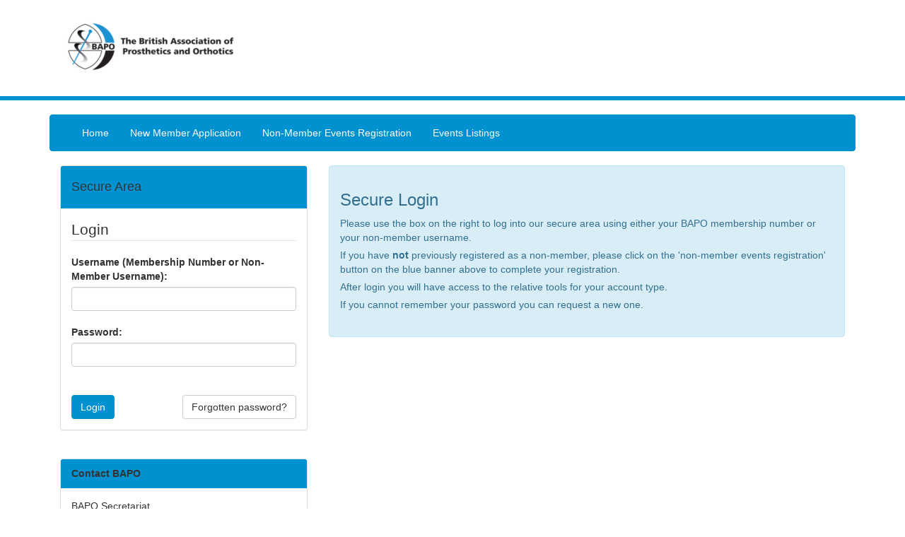

--- FILE ---
content_type: text/html
request_url: https://my.bapo.com/
body_size: 559
content:
<!DOCTYPE html PUBLIC "-//W3C//DTD XHTML 1.0 Transitional//EN" "http://www.w3.org/TR/xhtml1/DTD/xhtml1-transitional.dtd">
<html xmlns="http://www.w3.org/1999/xhtml">
<head>
<title>www.bapo.com</title>
<meta http-equiv="refresh" content="0;URL=https://my.bapo.com/public/report.aspx?memberqueryid=685E3D60-1639-4D77-9F66-F931F5C80B39&nodeid=B8491F55-7765-412B-B9D4-A29656132500">
<!-- <meta http-equiv="refresh" content="0;URL=http://www.bapo.com/public/report.aspx?memberqueryid=E57A2BD5-3667-45E5-833D-5ED64B88C171&atc=aag&nodeid=0E00D4ED-905A-439E-8535-644160E68803"> -->
<!-- <meta http-equiv="refresh" content="0;URL=https://www.bapo-online.com/public/displaycontent.aspx"> -->
</head>
<body>
</body>
</html>




--- FILE ---
content_type: text/html; charset=utf-8
request_url: https://my.bapo.com/public/report.aspx?memberqueryid=685E3D60-1639-4D77-9F66-F931F5C80B39&nodeid=B8491F55-7765-412B-B9D4-A29656132500
body_size: 6152
content:
<!DOCTYPE html PUBLIC "-//W3C//DTD XHTML 1.0 STRICT//EN">
<html xmlns:utl="urn:ax_Utility">
  <head>
    <META http-equiv="Content-Type" content="text/html; charset=utf-16"><script async="" src="https://www.googletagmanager.com/gtag/js?id=G-6MD020EZWN"></script><script>
	                    window.dataLayer = window.dataLayer || [];
	                    function gtag(){dataLayer.push(arguments);}
	                    gtag('js', new Date());
	                    gtag('config', 'G-6MD020EZWN');
	                </script><title>BAPO Login Page</title>
    <meta http-equiv="Cache-Control" content="no-cache, no-store, must-revalidate">
    <meta http-equiv="Pragma" content="no-cache">
    <meta http-equiv="Expires" content="-1">
    <meta http-equiv="Cache-Control" content="no-cache, no-store, must-revalidate">
    <meta http-equiv="Pragma" content="no-cache">
    <meta http-equiv="Expires" content="-1">
    <link href="/assets/default/styles/noneBS.css" rel="stylesheet">
    <link href="/assets/default/styles/siteBS.min.css" rel="stylesheet"><script src="/Assets/Default/Scripts/bootstrap.min.js" type="text/JavaScript"></script><script type="text/javascript" src="/Assets/Default/scripts/main.js"></script></head>
  <body>
    <div class="container">
      <div class="row">
        <div class="col-md-11"></div>
        <div class="col-md-1"></div>
      </div>
      <div class="row">
        <div class="col-lg-12" style="margin-top:15px;margin-bottom:15px;"><img src="/Assets/Default/images/The_British_Association_of_Prosthetists_and_Orthotists.png" class="img-responsive"></div>
      </div>
    </div>
    <hr style="border:solid;color:#0091D0;margin-top:5px;">
    <div class="container">
      <div class="row">
        <div class="col-md-12">
          <div class="navbar navbar-inverse">
            <div class="container">
              <div class="navbar-header"><button type="button" class="navbar-toggle" data-toggle="collapse" data-target=".navbar-responsive-collapse"><span class="icon-bar"></span><span class="icon-bar"></span><span class="icon-bar"></span></button></div>
              <div class="collapse navbar-collapse" id="bs-example-navbar-collapse-1">
                <ul class="nav navbar-nav">
                  <li><a href="/public/report.aspx?memberqueryid=685E3D60-1639-4D77-9F66-F931F5C80B39&amp;nodeid=B799E310-D996-416A-9506-887707CCFB53" title="Home">Home</a></li>
                  <li><a href="/public/report.aspx?memberqueryid=685E3D60-1639-4D77-9F66-F931F5C80B39&amp;nodeid=ADA34C4A-A863-4C27-83C9-C4BCBF4F90FF" title="New Member Application">New Member Application</a></li>
                  <li><a href="/public/report.aspx?memberqueryid=685E3D60-1639-4D77-9F66-F931F5C80B39&amp;nodeid=41616C2E-924C-4561-8917-95FC13D07CE4" title="Non-Member Events Registration">Non-Member Events Registration</a></li>
                  <li><a href="/public/report.aspx?memberqueryid=685E3D60-1639-4D77-9F66-F931F5C80B39&amp;nodeid=BCBC18E8-6938-4AF3-8C41-F8F06CEFB408" title="Events Listings">Events Listings</a></li>
                </ul>
              </div>
            </div>
          </div>
          <div class="col-md-4">
            <div class="panel panel-default">
              <div class="panel-heading">
                <h4>Secure Area</h4>
              </div>
              <div class="panel-body">
                <form name="WS_Form" method="post">
                  <fieldset>
                    <legend>Login</legend><label for="Username">Username (Membership Number or Non-Member Username):</label><br><input name="Username" id="Username" class="form-control"><br><label for="Password">Password:</label><br><input name="Password" id="Password" type="password" class="form-control" required="required"><noscript><input name="NoJavascript" id="NoJavascript" type="hidden" value="true" required="required"></noscript><br><br><input name="WSRun" type="submit" value="Login" class="btn btn-primary">  
						<input name="WSCode" type="hidden" value="login"><input name="WSRedirect" type="hidden" value="/default.aspx"><a class="btn btn-default pull-right" href="/Application/Member/ForgotPassword.aspx" target="blank" title="Forgotten password">Forgotten password?</a></fieldset>
                </form>
              </div>
            </div>
            <div> </div>
            <div class="panel panel-default">
              <div class="panel-heading"><strong>Contact BAPO</strong></div>
              <div class="panel-body">
				BAPO Secretariat,
                <br>Clyde Offices
                <br>2nd Floor
                <br>48 West George Street
                <br>Glasgow, G2 1BP
				<br><br>Tel: 0141 561 7217
				<br>Email: <a href="mailto:enquiries@bapo.com">enquiries@bapo.com</a><br><br></div>
            </div>
          </div>
          <div class="col-md-8">
            <div class="alert alert-info" role="alert"><h3>Secure Login</h3>
<p>Please use the box on the right to log into our secure area using either your BAPO membership number or your non-member username.</p>
<p>If you have <b>not</b> previously registered as a non-member, please click on the 'non-member events registration' button on the blue banner above to complete your registration.</p>
<p>After login you will have access to the relative tools for your account type.</p>
<p>If you cannot remember your password you can request a new one.</p><div style="clear: both;"> </div>
            </div>
          </div>
        </div>
      </div>
    </div>
    <hr class="hrLineFooter" id="foooterHR"><footer class="footer footerCustom"><div id="foooter">
        <div class="col-md-6 whiteText">
          <p>
								© 2026 BAPO<br>
								BAPO Secretariat, Clyde Offices, 2nd Floor, 48 West George Street, Glasgow, G2 1BP<br>
								Tel: 0141 561 7217 / Email: enquiries@bapo.com
							</p>
        </div>
        <div class="col-md-6 alignRight"><a href="https://www.facebook.com/BAPO.org/" target="_blank"><img src="/Assets/Default/images/facebook icon.png" style="margin-right: 10px;"></a><a href="https://twitter.com/BAPO2" target="_blank"><img src="/Assets/Default/images/twitter icon.png" style="margin-right: 10px;"></a></div>
      </div></footer></body>
</html>

--- FILE ---
content_type: text/css
request_url: https://my.bapo.com/assets/default/styles/noneBS.css
body_size: 4236
content:
/* Custom styles by AIM */

/* Spacing */
.margin-right-small {margin-right: 10px;}
.margin-right-medium {margin-right: 20px;}
.margin-right-large {margin-right: 30px;}
.margin-left-small {margin-right: 10px;}
.margin-left-medium {margin-right: 20px;}
.margin-left-large {margin-right: 30px;}


/* Events */
.eventItem {padding: 10px; border: 4px solid #e3e3e3; margin: 10px 10px 20px 10px;}
.eventLimitedAvail {width: 300px; border: 2px solid #9c3536; padding: 10px; margin: 10px 0px 10px 0px;}
.eventBookedItem {padding: 10px; border: 1px solid #e3e3e3; margin: 0px 10px 10px 0px;}
.eventDiscountItem {padding: 10px; border: 1px solid #F4DCFE; margin: 0px 10px 10px 0px;}
.eventFormBlock {background-color: #e3e3e3; margin: 10px 5px 10px 5px; padding: 10px;}
.eventButton {color: #ffffff; background-color: #003366; margin: 5px 0px 5px 0px; padding: 5px; cursor: pointer; cursor: hand;}

/* Calendar */
.calendarItem {min-height: 300px; width: 700px; padding: 0px 30px 30px 30px;  border: 2px solid #ffffff; -moz-border-radius: 0px 15px 15px 15px; border-radius: 0px 15px 15px 15px;}
.calendarIcon {float: left; width: 200px; padding: 0px;}
.calendarIconTop {background-color: #428bca; color: #ffffff; min-height: 30px; font-weight: bold; padding: 5px; text-align: center; -moz-border-radius: 15px 15px 0px 0px; border-radius: 15px 15px 0px 0px; }
.calendarIconBottom { min-height: 120px; padding: 5px; border: 2px solid #428bca; -moz-border-radius: 0px 0px 15px 15px; border-radius: 0px 0px 15px 15px;}
.calendarItemDescription {margin-left: 220px;}
.calendarIconSeperator {height: 10px;}
.smCalItem {min-height: 80px; width: 200px; display: inline-block;}
.smCalIcon {float: left; width: 40px; padding: 0px;}
.smCalIconTop {background-color: #428bca; color: #ffffff; min-height: 20px; font-weight: normal; padding: 5px; text-align: center; -moz-border-radius: 5px 5px 0px 0px; border-radius: 5px 5px 0px 0px;}
.smCalIconBottom {min-height: 30px; font-weight: bold; padding: 5px; text-align: center; border: 2px solid #428bca; -moz-border-radius: 0px 0px 5px 5px; border-radius: 0px 0px 5px 5px;}
.smCalItemDescription {margin-left: 50px;}

@media (min-width:1200px){
    .spacingTop {
        margin-top: 20%;
    }
}

@media (max-width:1199px){
    .spacingTop {
        margin-top:5%;
        }
}
html {
    position: relative !important;
    min-height: 100% !important;
}

body {
margin-bottom: 210px !important;
}

.hrLineFooter {
   position: absolute;
   bottom: 140px;
   width: 100%;
   border-top: 6px solid #FF9686 !important;
}

.footerCustom {
    position: absolute;
    bottom: 0;
    background-color:#0091D0;
    padding-top:50px;
    padding-left:50px;
    padding-bottom:20px;
    padding-right:50px;
    width:100%;
}
@media screen and (max-width: 768px) {
    .footerCustom {
        padding:10px;
    }
}

.alignRight {
    text-align: right;
}

.whiteText {
    color: white;
    line-height: 25px;
}

.navbar-inverse {
    background-color:#0091d0 !important;
    border-color:#0091d0 !important;
    color: white !important;
}

.navbar-inverse .navbar-nav>.active>a, .navbar-inverse .navbar-nav>.active>a:hover, .navbar-inverse .navbar-nav>.active>a:focus {
    background-color:#007fb7 !important;
    border-color:#007fb7 !important;
    color: white !important;
}

.navbar-inverse .navbar-nav>li>a {
    color: white !important;
}

.jumbotron {
    padding:0px !important;
    background-color: transparent !important;
}

@media screen and (min-width: 768px){
    .jumbotron {
        padding: 0px !important;
    }
}

.panel-primary {
    border-color: #0091d0 !important;
}

.panel-heading {
    background-color: #0091d0 !important;
    border-color: #0091d0 !important;
}

.smCalIconTop {
    background-color: #0091d0 !important;
}

.smCalIconBottom {
    border: #0091d0 !important;
}

.btn-primary {
    background-color: #0091d0 !important;
    border-color: #0091d0 !important;
}

.nav-pills>li.active>a, .nav-pills>li.active>a:hover, .nav-pills>li.active>a:focus {
    background-color: #0091d0 !important;
}

#cart {
	position: fixed; 
	top: 10px; 
	right: initial; 
	z-index: 1001; 
	background-color: rgb(255, 255, 255);
	}
.cart-content {
	border: 1px solid #0055a5;
	font-size: 1.5em;
	padding: 3px;
	}

--- FILE ---
content_type: application/javascript
request_url: https://my.bapo.com/Assets/Default/scripts/main.js
body_size: 1125
content:
$(document).ready(function(){
	
	
	var menuExpanded = false;
	$('#menuLink').click(function(){
		
		if(menuExpanded == false){ //open
			
			$('.col-lg-9, .header').fadeOut('200');
			$('#sideWrap').fadeIn('200');
			
			$("#menuLink").find('img').fadeOut(150, function() {
            $(this).attr("src", "/assets/default/Images/exit_black@2x.png");// add assets default path
                  $(this).load(function () {
                      $(this).fadeIn(150);
                  });
            });

			
			menuExpanded = true;
		}else{
			$("#menuLink").find('img').fadeOut(150, function() {
            $(this).attr("src", "/assets/default/Images/menu_icon@2x.png");// add assets default path
                  $(this).load(function () {
                      $(this).fadeIn(150);
                  });
            });
			
			$('#sideWrap').fadeOut('200');
			$('.col-lg-9, .header').fadeIn('200');
			menuExpanded = false;
		}
		
	});
	
	$(window).resize(function(){
		if($(window).width() > 600){
			$('#sideWrap').css({'display':'block'});
			$('.col-lg-9, .header').css({'display':'block'});
		}
		if($(window).width() < 600){
			$('#sideWrap').css({'display':'none'});
			$('.col-lg-9, .header').css({'display':'block'});
		}
	});
	
	
	
});